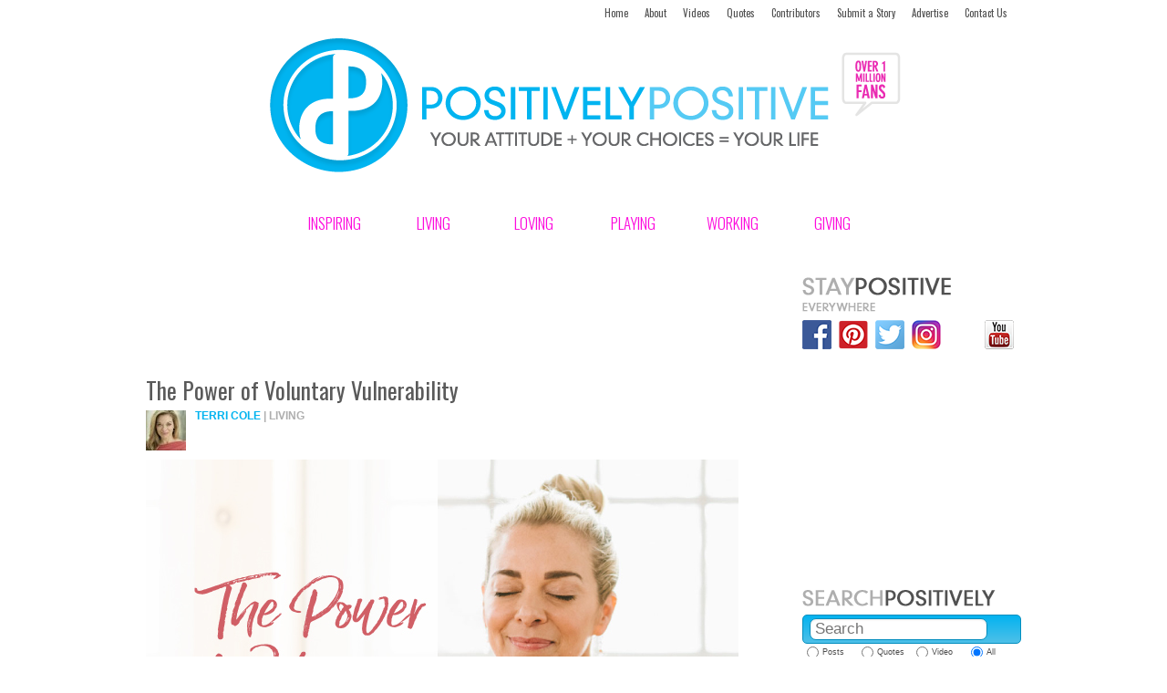

--- FILE ---
content_type: text/html; charset=UTF-8
request_url: https://www.positivelypositive.com/2019/06/28/the-power-of-voluntary-vulnerability/
body_size: 15525
content:
<!DOCTYPE html>

<!--[if lt IE 7]> <html class="no-js lt-ie9 lt-ie8 lt-ie7" lang="en"> <![endif]-->
<!--[if IE 7]>    <html class="no-js lt-ie9 lt-ie8" lang="en"> <![endif]-->
<!--[if IE 8]>    <html class="no-js lt-ie9" lang="en"> <![endif]-->
<!--[if gt IE 8]><!--> <html class="no-js" lang="en"> <!--<![endif]-->
<head>
	<meta charset="utf-8" />
	<meta name="viewport" content="width=device-width" />
	<link rel="icon" type="image/png" href="https://www.positivelypositive.com/wp-content/themes/posposResponsive/i/favicon.png"/>
	<title>The Power of Voluntary Vulnerability - Positively Positive Positively Positive</title>

	<link rel="stylesheet" href="https://www.positivelypositive.com/wp-content/themes/posposResponsive/css/app.css?1613419755" />

	<link rel="stylesheet" href="https://fonts.googleapis.com/css?family=Oswald:400,300,700" type="text/css">

	<link rel="stylesheet" href="/wp/wp-content/themes/posposResponsive/style.css" type="text/css">

	<!--[if lt IE 9]><script src="https://html5shiv.googlecode.com/svn/trunk/html5.js"></script><![endif]-->

	<link rel="pingback" href="https://www.positivelypositive.com/xmlrpc.php" />

	
	<meta name='robots' content='index, follow, max-image-preview:large, max-snippet:-1, max-video-preview:-1' />

	<!-- This site is optimized with the Yoast SEO plugin v17.1 - https://yoast.com/wordpress/plugins/seo/ -->
	<link rel="canonical" href="https://www.positivelypositive.com/2019/06/28/the-power-of-voluntary-vulnerability/" />
	<meta property="og:locale" content="en_US" />
	<meta property="og:type" content="article" />
	<meta property="og:title" content="The Power of Voluntary Vulnerability - Positively Positive" />
	<meta property="og:description" content="Voluntary vulnerability is you making a conscious, mindful choice to be vulnerable. How to decide with whom to be vulnerable and under what circumstances? I’ve got six ideas to help you develop and nurture voluntary vulnerability in your life and relationships." />
	<meta property="og:url" content="https://www.positivelypositive.com/2019/06/28/the-power-of-voluntary-vulnerability/" />
	<meta property="og:site_name" content="Positively Positive" />
	<meta property="article:publisher" content="http://facebook.com/positivelypositive" />
	<meta property="article:author" content="http://www.facebook.com/TerriColeLCSW" />
	<meta property="article:published_time" content="2019-06-28T10:05:11+00:00" />
	<meta property="article:modified_time" content="2019-06-26T19:57:26+00:00" />
	<meta property="og:image" content="https://www.positivelypositive.com/wp/wp-content/uploads/2019/06/25mar2019-Blog.jpg" />
	<meta property="og:image:width" content="650" />
	<meta property="og:image:height" content="513" />
	<meta name="twitter:card" content="summary_large_image" />
	<meta name="twitter:creator" content="@http://twitter.com/#!/terri_cole" />
	<meta name="twitter:site" content="@pospositive" />
	<meta name="twitter:label1" content="Written by" />
	<meta name="twitter:data1" content="Terri Cole" />
	<meta name="twitter:label2" content="Est. reading time" />
	<meta name="twitter:data2" content="7 minutes" />
	<script type="application/ld+json" class="yoast-schema-graph">{"@context":"https://schema.org","@graph":[{"@type":"WebSite","@id":"https://www.positivelypositive.com/#website","url":"https://www.positivelypositive.com/","name":"Positively Positive","description":"Your Attitude + Your Choices = Your Life","potentialAction":[{"@type":"SearchAction","target":{"@type":"EntryPoint","urlTemplate":"https://www.positivelypositive.com/?s={search_term_string}"},"query-input":"required name=search_term_string"}],"inLanguage":"en-US"},{"@type":"ImageObject","@id":"https://www.positivelypositive.com/2019/06/28/the-power-of-voluntary-vulnerability/#primaryimage","inLanguage":"en-US","url":"https://www.positivelypositive.com/wp-content/uploads/2019/06/25mar2019-Blog.jpg","contentUrl":"https://www.positivelypositive.com/wp-content/uploads/2019/06/25mar2019-Blog.jpg","width":650,"height":513},{"@type":"WebPage","@id":"https://www.positivelypositive.com/2019/06/28/the-power-of-voluntary-vulnerability/#webpage","url":"https://www.positivelypositive.com/2019/06/28/the-power-of-voluntary-vulnerability/","name":"The Power of Voluntary Vulnerability - Positively Positive","isPartOf":{"@id":"https://www.positivelypositive.com/#website"},"primaryImageOfPage":{"@id":"https://www.positivelypositive.com/2019/06/28/the-power-of-voluntary-vulnerability/#primaryimage"},"datePublished":"2019-06-28T10:05:11+00:00","dateModified":"2019-06-26T19:57:26+00:00","author":{"@id":"https://www.positivelypositive.com/#/schema/person/411eaaa2b5a4850e192950298e0ce13c"},"breadcrumb":{"@id":"https://www.positivelypositive.com/2019/06/28/the-power-of-voluntary-vulnerability/#breadcrumb"},"inLanguage":"en-US","potentialAction":[{"@type":"ReadAction","target":["https://www.positivelypositive.com/2019/06/28/the-power-of-voluntary-vulnerability/"]}]},{"@type":"BreadcrumbList","@id":"https://www.positivelypositive.com/2019/06/28/the-power-of-voluntary-vulnerability/#breadcrumb","itemListElement":[{"@type":"ListItem","position":1,"name":"Home","item":"https://www.positivelypositive.com/"},{"@type":"ListItem","position":2,"name":"The Power of Voluntary Vulnerability"}]},{"@type":"Person","@id":"https://www.positivelypositive.com/#/schema/person/411eaaa2b5a4850e192950298e0ce13c","name":"Terri Cole","image":{"@type":"ImageObject","@id":"https://www.positivelypositive.com/#personlogo","inLanguage":"en-US","url":"https://secure.gravatar.com/avatar/214938b951ad5874825e3e575509939b?s=96&d=mm&r=g","contentUrl":"https://secure.gravatar.com/avatar/214938b951ad5874825e3e575509939b?s=96&d=mm&r=g","caption":"Terri Cole"},"description":"As a licensed therapist, transformation coach, and mentor to well-known personalities in wellness, empowerment, and entertainment, Terri Cole is honored to help clients, and now readers like you, remain present and grounded, despite life's complexities. She is your catalyst for clarity of purpose, confident decision making, and balanced success by providing sustainable, action-oriented solutions you can implement TODAY that allow you to live a life that thrills you.","sameAs":["http://terricole.com/","http://www.facebook.com/TerriColeLCSW","https://twitter.com/http://twitter.com/#!/terri_cole"],"url":"https://www.positivelypositive.com/author/terricole/"}]}</script>
	<!-- / Yoast SEO plugin. -->


<link rel='dns-prefetch' href='//ajax.googleapis.com' />
<link rel='dns-prefetch' href='//platform.twitter.com' />
<link rel='dns-prefetch' href='//s.w.org' />
<link rel="alternate" type="application/rss+xml" title="Positively Positive &raquo; Feed" href="https://www.positivelypositive.com/feed/" />
<link rel="alternate" type="application/rss+xml" title="Positively Positive &raquo; Comments Feed" href="https://www.positivelypositive.com/comments/feed/" />
<link rel="alternate" type="application/rss+xml" title="Positively Positive &raquo; The Power of Voluntary Vulnerability Comments Feed" href="https://www.positivelypositive.com/2019/06/28/the-power-of-voluntary-vulnerability/feed/" />
<link rel='stylesheet' id='contact-form-7-css'  href='https://www.positivelypositive.com/wp-content/plugins/contact-form-7/includes/css/styles.css?ver=5.4.2' type='text/css' media='all' />
<link rel='stylesheet' id='wp-social-sharing-css'  href='https://www.positivelypositive.com/wp-content/plugins/wp-social-sharing/static/socialshare.css?ver=1.6' type='text/css' media='all' />
<link rel='stylesheet' id='sociable3-css'  href='https://www.positivelypositive.com/wp-content/plugins/sociable-30/sociable.css?ver=5.13' type='text/css' media='all' />
<link rel='stylesheet' id='sociable3-custom-css'  href='https://www.positivelypositive.com/wp-content/plugins/sociable-30/custom.css?ver=5.13' type='text/css' media='all' />
<script type='text/javascript' src='https://www.positivelypositive.com/wp-content/themes/posposResponsive/js/modernizr.foundation.js?ver=2.6.2' id='modernizer-js'></script>
<link rel="https://api.w.org/" href="https://www.positivelypositive.com/wp-json/" /><link rel="alternate" type="application/json" href="https://www.positivelypositive.com/wp-json/wp/v2/posts/104153" /><link rel='shortlink' href='https://www.positivelypositive.com/?p=104153' />
<link rel="alternate" type="application/json+oembed" href="https://www.positivelypositive.com/wp-json/oembed/1.0/embed?url=https%3A%2F%2Fwww.positivelypositive.com%2F2019%2F06%2F28%2Fthe-power-of-voluntary-vulnerability%2F" />
<link rel="alternate" type="text/xml+oembed" href="https://www.positivelypositive.com/wp-json/oembed/1.0/embed?url=https%3A%2F%2Fwww.positivelypositive.com%2F2019%2F06%2F28%2Fthe-power-of-voluntary-vulnerability%2F&#038;format=xml" />
<!-- start Simple Custom CSS and JS -->
<style type="text/css">
/* Add your CSS code here.
                     
For example:
.example {
    color: red;
}

For brushing up on your CSS knowledge, check out http://www.w3schools.com/css/css_syntax.asp

End of comment */ 
.postHeader .floatRight {
    width: auto;
}
@media only screen and (max-width: 766px){
  .only_mobile{
  	display: block;
  }
  .only_desktop{
  	display: none;
  }
}

@media only screen and (min-width: 766px){
  .only_mobile{
  	display: none;
  }
  .only_desktop{
  	display: block;
  }
}

</style>
<!-- end Simple Custom CSS and JS -->
<meta property="fb:app_id" content="163038644186440"/>
            <!--/ Facebook Thumb Fixer Open Graph /-->
            <meta property="og:type" content="article" />
            <meta property="og:url" content="https://www.positivelypositive.com/2019/06/28/the-power-of-voluntary-vulnerability/" />
            <meta property="og:title" content="The Power of Voluntary Vulnerability" />
            <meta property="og:description" content="Voluntary vulnerability is you making a conscious, mindful choice to be vulnerable. How to decide with whom to be vulnerable and under what circumstances? I’ve got six ideas to help you develop and nurture voluntary vulnerability in your life and relationships." />
            <meta property="og:site_name" content="Positively Positive" />
            <meta property="og:image" content="https://www.positivelypositive.com/wp-content/uploads/2019/06/25mar2019-Blog.jpg" />
            <meta property="og:image:alt" content="" />
            <meta property="og:image:width" content="650" />
            <meta property="og:image:height" content="513" />

            <meta itemscope itemtype="article" />
            <meta itemprop="description" content="Voluntary vulnerability is you making a conscious, mindful choice to be vulnerable. How to decide with whom to be vulnerable and under what circumstances? I’ve got six ideas to help you develop and nurture voluntary vulnerability in your life and relationships." />
            <meta itemprop="image" content="https://www.positivelypositive.com/wp-content/uploads/2019/06/25mar2019-Blog.jpg" />

            <meta name="twitter:card" content="summary_large_image" />
            <meta name="twitter:url" content="https://www.positivelypositive.com/2019/06/28/the-power-of-voluntary-vulnerability/" />
            <meta name="twitter:title" content="The Power of Voluntary Vulnerability" />
            <meta name="twitter:description" content="Voluntary vulnerability is you making a conscious, mindful choice to be vulnerable. How to decide with whom to be vulnerable and under what circumstances? I’ve got six ideas to help you develop and nurture voluntary vulnerability in your life and relationships." />
            <meta name="twitter:image" content="https://www.positivelypositive.com/wp-content/uploads/2019/06/25mar2019-Blog.jpg" />

            

<style type="text/css">
#wpadminbar .quicklinks #wp-admin-bar-tikemp_impresonate_user ul li .ab-item{height:auto}#wpadminbar .quicklinks #wp-admin-bar-tikemp_impresonate_user #tikemp_username{height:22px;font-size:13px !important;padding:2px;width:145px;border-radius:2px !important;float:left;box-sizing:border-box !important;line-height: 10px;}#tikemp_search{width:auto;box-sizing:border-box}#tikemp_search_submit{height:22px;padding:2px;line-height:1.1;font-size:13px !important;border:0 !important;float:right;background-color:#fff !important;border-radius:2px !important;width:74px;box-sizing:border-box;color:#000 !important;}#tikemp_usearch_result{width:100%;max-height: 320px;overflow-y: auto;margin-top:10px;float:left;}#tikemp_usearch_form{width: 226px}#tikemp_recent_users{width:100%;float:left;}form#tikemp_usearch_form input[type="text"]{background-color:#fff !important;}#tikemp_settings_wrap{width: 100%;float:left;border-top:1px solid #ccc;}#wpadminbar .quicklinks .menupop ul li a, #wpadminbar .quicklinks .menupop.hover ul li a {color: #b4b9be;}
</style>
	<script>
		var tikemp_ajax_url = "https://www.positivelypositive.com/wp-admin/admin-ajax.php";
	</script>
				<meta property="fb:pages" content="116502858391466" />
							<meta property="ia:markup_url" content="https://www.positivelypositive.com/2019/06/28/the-power-of-voluntary-vulnerability/?ia_markup=1" />
				<meta property="fb:pages" content="116502858391466" />

<script>(function(i,s,o,g,r,a,m){i['GoogleAnalyticsObject']=r;i[r]=i[r]||function(){
  (i[r].q=i[r].q||[]).push(arguments)},i[r].l=1*new Date();a=s.createElement(o),
  m=s.getElementsByTagName(o)[0];a.async=1;a.src=g;m.parentNode.insertBefore(a,m)
  })(window,document,'script','https://www.google-analytics.com/analytics.js','ga');

  ga('create', 'UA-98478699-1', 'auto');
  ga('send', 'pageview');

</script>

<!-- Facebook Pixel Code -->
<script>
!function(f,b,e,v,n,t,s){if(f.fbq)return;n=f.fbq=function(){n.callMethod?
n.callMethod.apply(n,arguments):n.queue.push(arguments)};if(!f._fbq)f._fbq=n;
n.push=n;n.loaded=!0;n.version='2.0';n.queue=[];t=b.createElement(e);t.async=!0;
t.src=v;s=b.getElementsByTagName(e)[0];s.parentNode.insertBefore(t,s)}(window,
document,'script','https://connect.facebook.net/en_US/fbevents.js');
fbq('init', '681631795340121', {
em: 'insert_email_variable'
});
fbq('track', 'PageView');
</script>
<noscript><img height="1" width="1" style="display:none"
src="https://www.facebook.com/tr?id=681631795340121&ev=PageView&noscript=1"
/></noscript>
<!-- DO NOT MODIFY -->
<!-- End Facebook Pixel Code -->
<script async src="https://pagead2.googlesyndication.com/pagead/js/adsbygoogle.js"></script>
<script>
  (adsbygoogle = window.adsbygoogle || []).push({
    google_ad_client: "ca-pub-7411956812302640",
    enable_page_level_ads: true
  });
</script><script type="text/javascript">/* <![CDATA[ */
			/* ]]> */</script>
	<style type="text/css">
			</style>
	<meta name="twitter:card" content="summary">
<meta name="twitter:url" content="https://www.positivelypositive.com/2019/06/28/the-power-of-voluntary-vulnerability/">
<meta name="twitter:title" content="The Power of Voluntary Vulnerability">
<meta name="twitter:description" content="Voluntary vulnerability is you making a conscious, mindful choice to be vulnerable. How to decide with whom to be vulnerable and under what circumstances? I’ve got six ideas to help you develop and nurture voluntary vulnerability in your life and relationships.">
<meta name="twitter:image" content="https://www.positivelypositive.com/wp-content/uploads/2019/06/25mar2019-Blog.jpg">
<meta name="twitter:image:width" content="650">
<meta name="twitter:image:height" content="513">
<meta name="twitter:partner" content="tfwp" />
<!-- WordPress Facebook Open Graph protocol plugin (WPFBOGP v2.0.2) http://rynoweb.com/wordpress-plugins/ -->
<meta property="fb:app_id" content="372608942790341">
<meta property="og:url" content="https://www.positivelypositive.com/2019/06/28/the-power-of-voluntary-vulnerability/">
<meta property="og:title" content="The Power of Voluntary Vulnerability">
<meta property="og:site_name" content="Positively Positive">
<meta property="og:description" content="Voluntary vulnerability is you making a conscious, mindful choice to be vulnerable. How to decide with whom to be vulnerable and under what circumstances? I’ve got six ideas to help you develop and nurture voluntary vulnerability in your life and relationships.">
<meta property="og:type" content="article">
<meta property="og:image" content="https://www.positivelypositive.com/wp-content/uploads/2019/06/25mar2019-Blog-200x200.jpg">
<meta property="og:image" content="https://www.positivelypositive.com/wp/wp-content/themes/pospos/i/pp-fb-logo.png">

<meta name="twitter:card" content="summary" /><meta name="twitter:title" content="The Power of Voluntary Vulnerability" /><meta name="twitter:description" content="Voluntary vulnerability is you making a conscious, mindful choice to be vulnerable. How to decide with whom to be vulnerable and under what circumstances? I’ve got six ideas to help you develop and nurture voluntary vulnerability in your life and relationships." /><meta name="twitter:image" content="https://www.positivelypositive.com/wp-content/uploads/2019/06/25mar2019-Blog.jpg" /><meta name="twitter:creator" content="@http://twitter.com/#!/terri_cole" />
        <script>
            (function (d, s, id) {
                var js, fjs = d.getElementsByTagName(s)[0];
                if (d.getElementById(id)) return;
                js = d.createElement(s);
                js.id = id;
                js.src = "//connect.facebook.net/en_US/sdk.js#xfbml=1&version=v2.4&appID=163038644186440";
                fjs.parentNode.insertBefore(js, fjs);
            }(document, 'script', 'facebook-jssdk'));
        </script>

            <script>
        jQuery(window).load(function () {
            FB.Event.subscribe('comment.create', comment_add);
            FB.Event.subscribe('comment.remove', comment_remove);

            jQuery("[id=comments]").each(function () {
                jQuery("[id=comments]:gt(0)").hide();
            });
        });

/*        jQuery(document).ready(function ($) {

            $("[id=comments]").each(function () {
                $("[id=comments]:gt(0)").hide();
            });
        })*/

    </script>

    
<!-- START - Open Graph and Twitter Card Tags 3.1.1 -->
 <!-- Facebook Open Graph -->
  <meta property="og:locale" content="en_US"/>
  <meta property="og:site_name" content="Positively Positive"/>
  <meta property="og:title" content="The Power of Voluntary Vulnerability"/>
  <meta property="og:url" content="https://www.positivelypositive.com/2019/06/28/the-power-of-voluntary-vulnerability/"/>
  <meta property="og:type" content="article"/>
  <meta property="og:description" content="Voluntary vulnerability is you making a conscious, mindful choice to be vulnerable. How to decide with whom to be vulnerable and under what circumstances? I’ve got six ideas to help you develop and nurture voluntary vulnerability in your life and relationships."/>
  <meta property="og:image" content="https://www.positivelypositive.com/wp-content/uploads/2019/06/25mar2019-Blog.jpg"/>
  <meta property="og:image:url" content="https://www.positivelypositive.com/wp-content/uploads/2019/06/25mar2019-Blog.jpg"/>
  <meta property="og:image:secure_url" content="https://www.positivelypositive.com/wp-content/uploads/2019/06/25mar2019-Blog.jpg"/>
  <meta property="article:published_time" content="2019-06-28T03:05:11-07:00"/>
  <meta property="article:modified_time" content="2019-06-26T12:57:26-07:00" />
  <meta property="og:updated_time" content="2019-06-26T12:57:26-07:00" />
  <meta property="article:section" content="Living"/>
  <meta property="article:author" content="http://www.facebook.com/TerriColeLCSW"/>
 <!-- Google+ / Schema.org -->
  <meta itemprop="name" content="The Power of Voluntary Vulnerability"/>
  <meta itemprop="headline" content="The Power of Voluntary Vulnerability"/>
  <meta itemprop="description" content="Voluntary vulnerability is you making a conscious, mindful choice to be vulnerable. How to decide with whom to be vulnerable and under what circumstances? I’ve got six ideas to help you develop and nurture voluntary vulnerability in your life and relationships."/>
  <meta itemprop="image" content="https://www.positivelypositive.com/wp-content/uploads/2019/06/25mar2019-Blog.jpg"/>
  <meta itemprop="datePublished" content="2019-06-28"/>
  <meta itemprop="dateModified" content="2019-06-26T12:57:26-07:00" />
  <meta itemprop="author" content="Terri Cole"/>
  <!--<meta itemprop="publisher" content="Positively Positive"/>--> <!-- To solve: The attribute publisher.itemtype has an invalid value -->
 <!-- Twitter Cards -->
  <meta name="twitter:title" content="The Power of Voluntary Vulnerability"/>
  <meta name="twitter:url" content="https://www.positivelypositive.com/2019/06/28/the-power-of-voluntary-vulnerability/"/>
  <meta name="twitter:description" content="Voluntary vulnerability is you making a conscious, mindful choice to be vulnerable. How to decide with whom to be vulnerable and under what circumstances? I’ve got six ideas to help you develop and nurture voluntary vulnerability in your life and relationships."/>
  <meta name="twitter:image" content="https://www.positivelypositive.com/wp-content/uploads/2019/06/25mar2019-Blog.jpg"/>
  <meta name="twitter:card" content="summary_large_image"/>
  <meta name="twitter:creator" content="@http://twitter.com/#!/terri_cole"/>
  <meta name="twitter:site" content="@pospositive"/>
 <!-- SEO -->
 <!-- Misc. tags -->
 <!-- is_singular -->
<!-- END - Open Graph and Twitter Card Tags 3.1.1 -->
	


<meta name="google-site-verification" content="KC2Z98z-P_XA8tM1dlNKsmkyKU_ScErNMPuq9uE-Ueo" />
<!-- <meta name="google-site-verification" content="Xv9KreCgBUZAsS3W-qQEtEQDgOVH9bksGKmNa2QG7vs" /> -->
	<meta property="fb:pages" content="116502858391466" />
	
<meta name="twitter:card" content="summary">
<meta name="twitter:site" content="@PosPositive">
<meta name="twitter:creator" content="@PosPositive">
<meta name="twitter:title" content="The Power of Voluntary Vulnerability - Positively Positive">
<meta name="twitter:image" content="">
<meta name="twitter:image" content="">
	
	<script>(function(i,s,o,g,r,a,m){i['GoogleAnalyticsObject']=r;i[r]=i[r]||function(){
	  (i[r].q=i[r].q||[]).push(arguments)},i[r].l=1*new Date();a=s.createElement(o),
	  m=s.getElementsByTagName(o)[0];a.async=1;a.src=g;m.parentNode.insertBefore(a,m)
	  })(window,document,'script','https://www.google-analytics.com/analytics.js','ga');

	  ga('create', 'UA-98478699-1', 'auto');
	  ga('send', 'pageview');

	</script>

		<link href="https://plus.google.com/104532012082877445739/" rel="publisher" />

</head>
<body class="post-template-default single single-post postid-104153 single-format-standard post-the-power-of-voluntary-vulnerability">
<div id="fb-root"></div>
<script>(function(d, s, id) {
  var js, fjs = d.getElementsByTagName(s)[0];
  if (d.getElementById(id)) return;
  js = d.createElement(s); js.id = id;
  js.src = "//connect.facebook.net/en_US/sdk.js#xfbml=1&version=v2.9&appId=434921366891806";
  fjs.parentNode.insertBefore(js, fjs);
}(document, 'script', 'facebook-jssdk'));</script>
	
	<div id="mobileNav" class="row show-for-small">
		<nav class="top-bar twelve columns">
			<ul>
				<!-- Title Area -->
				<li class="name"><h1><a href="https://www.positivelypositive.com" title="Positively Positive"><img src="https://www.positivelypositive.com/wp-content/themes/posposResponsive/i/logo-nav-bar.png" /></a></h1></li>
				<li class="toggle-topbar"><a href="#"></a></li>
			</ul>
			<section>
				<!-- Left Nav Section -->
				<ul id="menu-navigation" class=""><li id="menu-item-857" class="menu-item menu-item-type-taxonomy menu-item-object-category menu-item-857"><a title="overcoming adversity / motivational" href="https://www.positivelypositive.com/category/inspiring/">INSPIRING</a></li>
<li id="menu-item-162" class="menu-item menu-item-type-taxonomy menu-item-object-category current-post-ancestor current-menu-parent current-post-parent menu-item-162"><a title="health / food / fitness / body / mind / soul" href="https://www.positivelypositive.com/category/living/">LIVING</a></li>
<li id="menu-item-853" class="menu-item menu-item-type-taxonomy menu-item-object-category menu-item-853"><a title="parenting / relationships / family" href="https://www.positivelypositive.com/category/loving/">LOVING</a></li>
<li id="menu-item-161" class="menu-item menu-item-type-taxonomy menu-item-object-category menu-item-161"><a title="humor / entertainment / travel / culture / art" href="https://www.positivelypositive.com/category/playing/">PLAYING</a></li>
<li id="menu-item-167" class="menu-item menu-item-type-taxonomy menu-item-object-category menu-item-167"><a title="abundance / money / entrepreneurship / success" href="https://www.positivelypositive.com/category/working/">WORKING</a></li>
<li id="menu-item-164" class="menu-item menu-item-type-taxonomy menu-item-object-category menu-item-164"><a title="charity / service / altruism" href="https://www.positivelypositive.com/category/giving/">GIVING</a></li>
</ul>				<!-- Right Nav Section -->
				<ul class="right">
					<li class="divider show-for-medium-and-up"></li>
					<li class="has-dropdown">
						<a href="#">More</a>
						<!-- Right Nav Section -->
						<ul id="" class="dropdown"><li id="menu-item-21116" class="menu-item menu-item-type-custom menu-item-object-custom menu-item-home menu-item-21116"><a href="https://www.positivelypositive.com/">Home</a></li>
<li id="menu-item-21117" class="menu-item menu-item-type-post_type menu-item-object-page menu-item-21117"><a href="https://www.positivelypositive.com/about/">About</a></li>
<li id="menu-item-21118" class="menu-item menu-item-type-custom menu-item-object-custom menu-item-21118"><a href="https://www.positivelypositive.com/videos/">Videos</a></li>
<li id="menu-item-21119" class="menu-item menu-item-type-post_type menu-item-object-page menu-item-21119"><a href="https://www.positivelypositive.com/quotes-topic-listing/">Quotes</a></li>
<li id="menu-item-21120" class="menu-item menu-item-type-post_type menu-item-object-page menu-item-21120"><a href="https://www.positivelypositive.com/contributors/">Contributors</a></li>
<li id="menu-item-21121" class="menu-item menu-item-type-custom menu-item-object-custom menu-item-21121"><a href="https://www.positivelypositive.com/submit-a-story/">Submit a Story</a></li>
<li id="menu-item-21122" class="menu-item menu-item-type-post_type menu-item-object-page menu-item-21122"><a href="https://www.positivelypositive.com/advertising/">Advertising</a></li>
<li id="menu-item-21123" class="menu-item menu-item-type-post_type menu-item-object-page menu-item-21123"><a href="https://www.positivelypositive.com/contact/">Contact</a></li>
</ul>					</li>
				</ul>
			</section>
		</nav>
	</div>
	<div class="row">
		<div class="twelve columns hide-for-small" id="topNav">
			<p>
				<a href="https://www.positivelypositive.com/">Home</a>
				<a href="https://www.positivelypositive.com/about/">About</a>
				<a href="https://www.positivelypositive.com/videos/">Videos</a>
				<a href="https://www.positivelypositive.com/quotes/">Quotes</a>
				<a href="https://www.positivelypositive.com/contributors/">Contributors</a>
				<a href="https://www.positivelypositive.com/submit-a-story/">Submit a Story</a>
				<a href="https://www.positivelypositive.com/advertising/">Advertise</a>
				<a href="https://www.positivelypositive.com/contact/">Contact Us</a>
			</p>
		</div>
	</div>
	<div class="row">
		<div class="twelve columns nopad" id="header">
			<a href="https://www.positivelypositive.com"><img src="https://www.positivelypositive.com/wp-content/themes/posposResponsive/i/h1-logo.png" title="Positively Positive" /></a>
		</div><!-- end header -->
	</div>
	<div class="row hide-for-small" id="menu-outer">
		<div class="eight columns centered nopad">
			<ul id="menu-navigation-1" class="block-grid six-up mobile-three-up"><li class="menu-item menu-item-type-taxonomy menu-item-object-category menu-item-857"><a title="overcoming adversity / motivational" href="https://www.positivelypositive.com/category/inspiring/">INSPIRING</a></li>
<li class="menu-item menu-item-type-taxonomy menu-item-object-category current-post-ancestor current-menu-parent current-post-parent menu-item-162"><a title="health / food / fitness / body / mind / soul" href="https://www.positivelypositive.com/category/living/">LIVING</a></li>
<li class="menu-item menu-item-type-taxonomy menu-item-object-category menu-item-853"><a title="parenting / relationships / family" href="https://www.positivelypositive.com/category/loving/">LOVING</a></li>
<li class="menu-item menu-item-type-taxonomy menu-item-object-category menu-item-161"><a title="humor / entertainment / travel / culture / art" href="https://www.positivelypositive.com/category/playing/">PLAYING</a></li>
<li class="menu-item menu-item-type-taxonomy menu-item-object-category menu-item-167"><a title="abundance / money / entrepreneurship / success" href="https://www.positivelypositive.com/category/working/">WORKING</a></li>
<li class="menu-item menu-item-type-taxonomy menu-item-object-category menu-item-164"><a title="charity / service / altruism" href="https://www.positivelypositive.com/category/giving/">GIVING</a></li>
</ul>		</div>
			</div>
	<div class="row collapse">
		<div class="nine columns" id="content">
			<div class="only_desktop">

							<div class="textwidget"><script async src="https://pagead2.googlesyndication.com/pagead/js/adsbygoogle.js"></script>
<!-- Desktop - ATF - Leaderboard - 728x90 -->
<ins class="adsbygoogle"
     style="display:inline-block;width:704px;height:90px"
     data-ad-client="ca-pub-7411956812302640"
     data-ad-slot="8686207923"></ins>
<script>
(adsbygoogle = window.adsbygoogle || []).push({});
</script></div>
				
</div>

<div class="only_mobile center">

	<ins class="adsbygoogle"
	     style="display:inline-block;width:300px;height:250px"
	     data-ad-client="ca-pub-7411956812302640"
	     data-ad-slot="2881849923"></ins>
	<script>
	(adsbygoogle = window.adsbygoogle || []).push({});
	</script>
	
</div>
<ul class="block-grid five-up mobile-five-up show-for-small clearfix mobilesociallinks">
	<li>
		<a target="_blank" href="https://www.facebook.com/positivelypositive/" class="icon icon-facebook"><img src="https://www.positivelypositive.com/wp-content/themes/posposResponsive/images/fb.png" title="Facebook Icon" /></a>
	</li>
	<li>
		<a target="_blank" href="https://pinterest.com/pospositive/" class="icon icon-pinterest"><img src="https://www.positivelypositive.com/wp-content/themes/posposResponsive/images/pin.png" title="Pinterest Icon" /></a>
	</li>
	<li>
		<a target="_blank" href="https://twitter.com/pospositive" class="icon icon-twitter"><img src="https://www.positivelypositive.com/wp-content/themes/posposResponsive/images/tt.png" title="Twitter Icon" /></a>
	</li>
	<li>
		<a target="_blank" href="https://instagram.com/pospositive/"><img src="https://www.positivelypositive.com/wp-content/themes/posposResponsive/images/insta.png" title="Instagram Icon" /></a>
	</li>
	<li>
		<a target="_blank" href="https://www.youtube.com/positivelypositive1" class="icon icon-youTube"><img src="https://www.positivelypositive.com/wp-content/themes/posposResponsive/images/yt.png" title="YouTube Icon" /></a>
	</li>
</ul>
						<div class="post single post-104153 type-post status-publish format-standard has-post-thumbnail hentry category-living tag-blocks-to-intimacy tag-boundaries tag-emotional-trust tag-healthy-boundaries tag-healthy-vulnerability tag-lasting-intimacy tag-loved-for-who-you-are tag-mindfulness tag-oversharing tag-perfectionists tag-real-bonds tag-real-truth tag-self-love tag-self-acceptance tag-self-compassion tag-self-kindness tag-terri-cole tag-truly-seen tag-voluntary-vulnerability tag-vulnerability" id="post-104153">
				<div class="postHeader clearfix">
					<h2>The Power of Voluntary Vulnerability</h2>
					<p>
						<a href="https://www.positivelypositive.com/author/terricole/"><img alt='' src='https://secure.gravatar.com/avatar/214938b951ad5874825e3e575509939b?s=44&#038;d=mm&#038;r=g' srcset='https://secure.gravatar.com/avatar/214938b951ad5874825e3e575509939b?s=88&#038;d=mm&#038;r=g 2x' class='avatar avatar-44 photo' height='44' width='44' loading='lazy'/></a>
						<a href="https://www.positivelypositive.com/author/terricole/"><span class="blue">Terri Cole</span></a> | <a href="https://www.positivelypositive.com/category/living/" >Living</a>					</p>
				</div>
				<div class="postMedia widescreen"><img width="650" height="513" src="https://www.positivelypositive.com/wp-content/uploads/2019/06/25mar2019-Blog.jpg" class="attachment-single-thumb size-single-thumb wp-post-image" alt="" loading="lazy" srcset="https://www.positivelypositive.com/wp-content/uploads/2019/06/25mar2019-Blog.jpg 650w, https://www.positivelypositive.com/wp-content/uploads/2019/06/25mar2019-Blog-300x237.jpg 300w, https://www.positivelypositive.com/wp-content/uploads/2019/06/25mar2019-Blog-100x79.jpg 100w" sizes="(max-width: 650px) 100vw, 650px" /></div><div class="share_button" style="width:100%">		<div class="social-sharing ">
				        <a onclick="return ss_plugin_loadpopup_js(this);" rel="external nofollow" class="button-facebook" href="http://www.facebook.com/sharer/sharer.php?u=https%3A%2F%2Fwww.positivelypositive.com%2F2019%2F06%2F28%2Fthe-power-of-voluntary-vulnerability%2F" target="_blank" >Share on Facebook</a>	        	    </div>
	    </div>
				<div class="postContent">
										<div class="row contentSmBox mobile-three hide-for-small clearfix">
						<!-- <div class="twelve columns box top">
							<script src="http://cdn.printfriendly.com/printfriendly.js" type="text/javascript"></script>
							<div style="position:relative;height:0;">
								<a href="http://www.printfriendly.com" class="printfriendly" onclick="window.print(); return false;" title="Printer Friendly and PDF" style="background:#FFF;border:1px solid #D3D3D3;padding:2px 3px;font:normal normal normal 10px/1em 'Verdana',Helvetica,Sans-serif;position:absolute;right:5px;top:4px;-webkit-border-radius:3px;-moz-border-radius:3px;border-radius:3px;text-decoration:none;">
									<img src="https://www.positivelypositive.com/wp-content/themes/posposResponsive/images/printersmall.png" alt="Print Friendly and PDF" style="border:0;margin-top:1px;float:left" />
									<span style="margin-left:3px;line-height:1.5em;">Print</span>
								</a>
							</div>
														<div class="sendBox">
								<div class="fb-send" data-href="https%3A%2F%2Fwww.positivelypositive.com%2F2019%2F06%2F28%2Fthe-power-of-voluntary-vulnerability%2F" data-font="arial" />
							</div>
													</div>
						<div id="fb-root"></div>
						<script>(function(d, s, id) {var js, fjs = d.getElementsByTagName(s)[0];if (d.getElementById(id)) return;js = d.createElement(s); js.id = id;js.src = "//connect.facebook.net/en_US/all.js#xfbml=1&appId=372608942790341";fjs.parentNode.insertBefore(js, fjs);}(document, 'script', 'facebook-jssdk'));</script>						<div class="row" style="width: 250px;">
							<ul class="SMBoxLinks twelve columns">
								<li><iframe id="fb-if-104153" src="//www.facebook.com/plugins/like.php?href=https%3A%2F%2Fwww.positivelypositive.com%2F2019%2F06%2F28%2Fthe-power-of-voluntary-vulnerability%2F&amp;send=false&amp;layout=box_count&amp;width=52&amp;show_faces=false&amp;action=like&amp;colorscheme=light&amp;font=arial&amp;height=90&amp;appId=372608942790341" scrolling="no" frameborder="0" style="border:none;overflow:hidden;width:52px;height:64px;margin-left:0;" allowTransparency="true"></iframe></li>								<li><a href="http://twitter.com/share" class="twitter-share-button" data-url="https://www.positivelypositive.com/2019/06/28/the-power-of-voluntary-vulnerability/" data-count="vertical" data-via="pospositive">Tweet</a><script type="text/javascript" src="http://platform.twitter.com/widgets.js"></script></li>
								<li><g:plusone size="tall"></g:plusone></li>
							</ul>
						</div>
					</div> -->
						<div class="clearMe"></div>
<!-- 						<img class="sidebarTitle" src="https://www.positivelypositive.com/wp-content/themes/posposResponsive/i/h4-goodNews.png" title="Good News to your Inbox" />
						<div class="box bottom">
							<form id="search" name="searchform" method="get" action="https://www.positivelypositive.com">
								<div class="row collapse sidebarFormBox">
									<div class="ten columns mobile-three"><input id="s" type="text" name="s" placeholder="Search" class="fancyInput" /></div>
									<div class="two columns mobile-one"><button id="searchsubmit" type="submit" value="search">GO</button></div>
								</div>
							</form>
							<div class='sociable'><div><span class='sociable-tagline'></span></div><ul><li><a rel="nofollow" target="_blank"  href="mailto:?subject=The%20Power%20of%20Voluntary%20Vulnerability&amp;body=https%3A%2F%2Fwww.positivelypositive.com%2F2019%2F06%2F28%2Fthe-power-of-voluntary-vulnerability%2F" ><img src="https://www.positivelypositive.com/wp-content/plugins/sociable-30/images/default/16/email_link.png" class="sociable-img" title="email" alt="email" /></a></li><li><a rel="nofollow" target="_blank"  href="http://www.tumblr.com/share?v=3&amp;u=https%3A%2F%2Fwww.positivelypositive.com%2F2019%2F06%2F28%2Fthe-power-of-voluntary-vulnerability%2F&amp;t=The%20Power%20of%20Voluntary%20Vulnerability&amp;s=Voluntary%C2%A0vulnerability%20is%20you%20making%20a%C2%A0conscious%2C%20mindful%C2%A0choice%20to%20be%20vulnerable.%20How%20to%20decide%20with%20whom%20to%20be%20vulnerable%20and%20under%20what%20circumstances%3F%20I%E2%80%99ve%20got%20six%20ideas%20to%20help%20you%20develop%20and%20nurture%20voluntary%20vulnerability%20in%20your%20life%20and%20relationships." ><img src="https://www.positivelypositive.com/wp-content/plugins/sociable-30/images/default/16/tumblr.png" class="sociable-img" title="Tumblr" alt="Tumblr" /></a></li><li><a rel="nofollow" target="_blank"  href="http://reddit.com/submit?url=https%3A%2F%2Fwww.positivelypositive.com%2F2019%2F06%2F28%2Fthe-power-of-voluntary-vulnerability%2F&amp;title=The%20Power%20of%20Voluntary%20Vulnerability" ><img src="https://www.positivelypositive.com/wp-content/plugins/sociable-30/images/default/16/reddit.png" class="sociable-img" title="Reddit" alt="Reddit" /></a></li><li><a rel="nofollow" target="_blank"  href="http://www.stumbleupon.com/submit?url=https%3A%2F%2Fwww.positivelypositive.com%2F2019%2F06%2F28%2Fthe-power-of-voluntary-vulnerability%2F&amp;title=The%20Power%20of%20Voluntary%20Vulnerability" ><img src="https://www.positivelypositive.com/wp-content/plugins/sociable-30/images/default/16/stumbleupon.png" class="sociable-img" title="StumbleUpon" alt="StumbleUpon" /></a></li><li><a rel="nofollow" target="_blank"  href="http://digg.com/submit?phase=2&amp;url=https%3A%2F%2Fwww.positivelypositive.com%2F2019%2F06%2F28%2Fthe-power-of-voluntary-vulnerability%2F&amp;title=The%20Power%20of%20Voluntary%20Vulnerability&amp;bodytext=Voluntary%C2%A0vulnerability%20is%20you%20making%20a%C2%A0conscious%2C%20mindful%C2%A0choice%20to%20be%20vulnerable.%20How%20to%20decide%20with%20whom%20to%20be%20vulnerable%20and%20under%20what%20circumstances%3F%20I%E2%80%99ve%20got%20six%20ideas%20to%20help%20you%20develop%20and%20nurture%20voluntary%20vulnerability%20in%20your%20life%20and%20relationships." ><img src="https://www.positivelypositive.com/wp-content/plugins/sociable-30/images/default/16/digg.png" class="sociable-img" title="Digg" alt="Digg" /></a></li><li><a rel="nofollow" target="_blank"  href="http://www.linkedin.com/shareArticle?mini=true&amp;url=https%3A%2F%2Fwww.positivelypositive.com%2F2019%2F06%2F28%2Fthe-power-of-voluntary-vulnerability%2F&amp;title=The%20Power%20of%20Voluntary%20Vulnerability&amp;source=Positively+Positive+Your+Attitude+%2B+Your+Choices+%3D+Your+Life&amp;summary=Voluntary%C2%A0vulnerability%20is%20you%20making%20a%C2%A0conscious%2C%20mindful%C2%A0choice%20to%20be%20vulnerable.%20How%20to%20decide%20with%20whom%20to%20be%20vulnerable%20and%20under%20what%20circumstances%3F%20I%E2%80%99ve%20got%20six%20ideas%20to%20help%20you%20develop%20and%20nurture%20voluntary%20vulnerability%20in%20your%20life%20and%20relationships." ><img src="https://www.positivelypositive.com/wp-content/plugins/sociable-30/images/default/16/linkedin.png" class="sociable-img" title="LinkedIn" alt="LinkedIn" /></a></li></ul></div>						</div> -->
						<!-- Place this tag after the last plusone tag -->
<!-- 						<script type="text/javascript">(function() {var po = document.createElement('script'); po.type = 'text/javascript'; po.async = true;po.src = 'https://apis.google.com/js/plusone.js';var s = document.getElementsByTagName('script')[0]; s.parentNode.insertBefore(po, s);})();</script> -->
					</div><!-- END contentSmBox -->
<!-- 					<div class="show-for-small clearfix">
						<ul class="SMBoxLinks twelve columns">
							<li><iframe id="fb-if-104153" src="//www.facebook.com/plugins/like.php?href=https%3A%2F%2Fwww.positivelypositive.com%2F2019%2F06%2F28%2Fthe-power-of-voluntary-vulnerability%2F&amp;send=false&amp;layout=box_count&amp;width=52&amp;show_faces=false&amp;action=like&amp;colorscheme=light&amp;font=arial&amp;height=90&amp;appId=372608942790341" scrolling="no" frameborder="0" style="border:none;overflow:hidden;width:52px;height:64px;margin-left:0;" allowTransparency="true"></iframe></li>							<li><a href="http://twitter.com/share" class="twitter-share-button" data-url="https://www.positivelypositive.com/2019/06/28/the-power-of-voluntary-vulnerability/" data-count="vertical" data-via="pospositive">Tweet</a><script type="text/javascript" src="http://platform.twitter.com/widgets.js"></script></li>
						</ul>
					</div>
 --><p><b>How can you be vulnerable and still protect your most tender heart? Do you ever feel like you share too much, too soon and then end up with regrets?</b></p>
<p>The power of vulnerability is something that’s been talked about a lot lately, and one of you lovelies wrote to me that you’re hearing all about how important it is to be vulnerable, but that sometimes it feels like you share too much, too soon.</p>
<p><b>Today I am getting specific about vulnerability and what I call “voluntary vulnerability.” </b>This is making a clear distinction between oversharing which is spilling all aspects of your life story and being discriminately vulnerable. I also am giving you some tools, guidelines, and practices to help you know the difference so that you can cultivate the kind of healthy vulnerability that deepens intimacy and allows you to be truly seen and loved for exactly who you are.</p>
<p>Vulnerability itself is being willing to share yourself (even though you know you’re not perfect).</p>
<p>It’s being willing to be seen as you are.</p>
<p>It’s sharing the real truth of who you are with people.</p>
<p><b><i>Voluntary</i></b><b> vulnerability is you making a </b><b><i>conscious, mindful </i></b><b>choice to be vulnerable.</b></p>
<h3>How to decide with whom to be vulnerable and under what circumstances?I’ve got six ideas to help you develop and nurture voluntary vulnerability in your life and relationships.</h3>
<div style="text-align: center;"><iframe loading="lazy" src="https://www.youtube.com/embed/Er_Y8PUcGYQ?rel=0&amp;controls=0&amp;showinfo=0" width="560" height="315" frameborder="0" allowfullscreen="allowfullscreen"></iframe></div>
<p>&nbsp;</p>
<p>Why is this so challenging? Truly being vulnerable can be difficult for anyone, but especially for perfectionists. When you feel like everything has to be a certain way or to look a certain way, revealing your human messy-ness is that much harder.</p>
<h3>True vulnerability requires a certain amount of self-acceptance and strength. Voluntary vulnerability requires those things plus mindful discernment.</h3>
<p>If you feel like you share too much, too soon, this could be an indication of having <strong><a href="https://www.positivelypositive.com/2018/09/14/boundary-master-or-disaster-take-the-quiz/" target="_blank" rel="noopener noreferrer">disordered boundaries</a></strong>. I get a lot of questions from women who are dating who ask, “How long do I wait before I tell the person I’m seeing everything I’ve been through and everything I’ve experienced?”</p>
<p>I say, “Maybe never.” Think about that. You always have a choice about what you decide to share with someone, and if there’s a sense that you have to confess, that’s not vulnerability, that’s having unhealthy boundaries. If you want to share something in time, that’s a different story. But if you meet someone and you spill your guts about your whole life story right away… how do you feel the next day? I call it a “vulnerability hangover”– that feeling when you’re thinking, “Oh my God, what did I do? Why did I do that?”.</p>
<p><b>A perfect stranger doesn’t deserve to have access to your most tender heart. Trust is not just a given.</b> Emotional trust is something that is earned over time when someone continues to show up and proves themselves (in both words <i>and </i>actions) trustworthy.</p>
<p>I want you to imagine this space of voluntary vulnerability like the VIP section of your life. Everyone doesn’t get the VIP All Access pass, right? You get to decide who belongs in there. They don’t just get to show up. You don’t owe anyone anything.</p>
<p>On the other end, if you never share yourself at all, you’re isolating yourself and that’s another form of disordered boundaries. Either extreme (sharing way too much or sharing nothing), can be a substantial block to intimacy. <strong>If you resonate with either end of this spectrum, below are some tips you can take to make vulnerability a choice.</strong> <a href="http://terricole.com/master-voluntary-vulnerability" target="_blank" rel="noopener noreferrer">(Download the cheat sheet here.)</a></p>
<h3>Be Discerning.</h3>
<p>You get to decide when, how and with whom you open up your most tender heart. The people you decide to share with should be those with whom you’ve built mutual, loving trust. Gather evidence that they are trustworthy, and that they won’t belittle or judge you. Are they empathetic listeners? Do you feel better after having a conversation with them? Is there a mutuality in what you share with one another? Learn to discern.</p>
<h3>Nix the Manipulation.</h3>
<p>Raise your self-awareness around why you want to open up to someone. Make sure that you’re not sharing to seek attention or because you crave instant intimacy. So, for example, if you just met someone and you dump a shocking story of something that happened in your childhood or a past relationship on them, that is in a way manipulative. They are not the person you should be sharing that with. It’s not appropriate for the amount of time you’ve known them. This isn’t the way true, lasting intimacy is developed. It must be built over time, just like trust, if it’s going to have a solid foundation.</p>
<h3>Recognize the Difference Between Authenticity and Vulnerability.</h3>
<p>Being real isn’t the same thing as spilling your guts too early! You can be true to yourself and be authentic without oversharing. I’ve found that some people conflate authenticity with vulnerability, so let’s get really clear on this.</p>
<h4><a href="https://ctt.ac/B5U4O" target="_blank" rel="noopener noreferrer">Sharing too much too soon isn’t the same as being authentic and honest: it’s simply sharing too much too soon. @terri_cole</a> <a href="https://ctt.ac/B5U4O" target="_blank" rel="noopener noreferrer">(Click to Tweet!)</a></h4>
<h3>Boundaries, Boundaries, Boundaries.</h3>
<p>I can’t say it enough: the key to healthy vulnerability is setting healthy and appropriate boundaries. If you want to create and nurture voluntary vulnerability in your life, you need to understand appropriate levels of sharing (this can include physical boundaries as well). Having good boundaries doesn’t mean building walls, it means building bridges by taking your time and trusting yourself to be truly discerning. People are always showing us who they are with their behavior. Are you paying attention?</p>
<h3>Up Your Self-Love.</h3>
<p>How you treat yourself has everything to do with how other people treat you. <strong><a href="https://www.positivelypositive.com/2018/10/19/how-to-up-your-self-love/" target="_blank" rel="noopener noreferrer">Self-love fuels healthy and voluntary vulnerability</a></strong>. When you really focus on treating yourself with kindness and compassion and take impeccable care of you, it will be natural for you to be voluntarily vulnerable rather than indiscriminately vulnerable.</p>
<p>That’s because when you accept and love all of you, you don’t worry so much if someone else isn’t going to. Your ability to draw boundaries can inspire you to step into a place of openness with confidence.</p>
<h3>Give Yourself a Break: This Takes Practice!</h3>
<p>Being intentional about leaning into voluntary vulnerability takes practice and discernment…and both of those things take time. I don’t want you to get all down on yourself or feel embarrassed about oversharing or under-sharing, ok? Look back to learn, not to beat yourself up or make yourself feel bad. Here’s one of my favorite quotes from Maya Angelou that you can reach for if you start to hear that mean girl in your head:</p>
<p><strong><em>“Do the best you can until you know better. Then when you know better, do better.”</em> – Maya Angelou</strong></p>
<p>This is deep work and again, it takes time. But it is so worth it because cultivating voluntary vulnerability <strong><a href="https://www.positivelypositive.com/2019/04/12/how-to-attract-and-create-lasting-real-love/" target="_blank" rel="noopener noreferrer">creates real bonds and lasting intimacy</a></strong> and I so want that for you.</p>
<p>If you like this episode, do me a favor, share it with the people in your life. If this brought any value to you, please share it on your social media platforms. And if you’re not subscribed to my channel yet, please do so <a href="https://www.youtube.com/user/terricoleny" target="_blank" rel="noopener noreferrer">right here</a>. I take your questions live once a month on The Terri Cole Show and I cannot wait to see you there!</p>
<p>I hope you have an amazing week and as always, take care of you.</p>
<hr />
<p style="text-align: left;"><strong><em>Terri Cole</em></strong><em> is a licensed psychotherapist, transformation coach, and an expert at turning fear into freedom.</em> <em>Sign up for Terri’s weekly </em><a href="https://terricole.com/" target="_blank" rel="noopener noreferrer"><em>Newsletter</em></a><em>, check out her </em><em><a href="https://terricole.com/blog/" target="_blank" rel="noopener noreferrer">blog</a> </em><em>and follow her on <a href="http://twitter.com/#%21/terri_cole" target="_blank" rel="noopener noreferrer">Twitter</a>.</em></p>
<p><script src="//z-na.amazon-adsystem.com/widgets/onejs?MarketPlace=US&#038;adInstanceId=989952a7-d533-4865-8d30-998211eb82ee"></script></p>
<div class="betterrelated"><p><h3>Related Posts</h3></p>
<ol><li> <a href="https://www.positivelypositive.com/2021/10/02/vulnerability-is-your-strength/" title="Permanent link to Vulnerability Is Your Strength">Vulnerability Is Your Strength</a>  </li>
<li> <a href="https://www.positivelypositive.com/2021/12/29/4-steps-to-making-real-and-lasting-change/" title="Permanent link to 4 Steps to Making Real and Lasting Change">4 Steps to Making Real and Lasting Change</a>  </li>
<li> <a href="https://www.positivelypositive.com/2021/05/16/eating-healthy-is-an-act-of-self-love/" title="Permanent link to Eating Healthy Is an Act of Self Love">Eating Healthy Is an Act of Self Love</a>  </li>
<li> <a href="https://www.positivelypositive.com/2021/08/24/the-real-secret-to-making-affirmations-work-in-love-and-relationships/" title="Permanent link to The Real Secret to Making Affirmations Work in Love and Relationships">The Real Secret to Making Affirmations Work in Love and Relationships</a>  </li>
</ol></div>		<div class="social-sharing ss-social-sharing">
				        <a onclick="return ss_plugin_loadpopup_js(this);" rel="external nofollow" class="ss-button-facebook" href="http://www.facebook.com/sharer/sharer.php?u=https%3A%2F%2Fwww.positivelypositive.com%2F2019%2F06%2F28%2Fthe-power-of-voluntary-vulnerability%2F" target="_blank" >Share on Facebook</a><a onclick="return ss_plugin_loadpopup_js(this);" rel="external nofollow" class="ss-button-twitter" href="http://twitter.com/intent/tweet/?text=The+Power+of+Voluntary+Vulnerability&url=https%3A%2F%2Fwww.positivelypositive.com%2F2019%2F06%2F28%2Fthe-power-of-voluntary-vulnerability%2F" target="_blank">Share on Twitter</a><a onclick="return ss_plugin_loadpopup_js(this);" rel="external nofollow" class="ss-button-linkedin" href="http://www.linkedin.com/shareArticle?mini=true&url=https%3A%2F%2Fwww.positivelypositive.com%2F2019%2F06%2F28%2Fthe-power-of-voluntary-vulnerability%2F&title=The+Power+of+Voluntary+Vulnerability" target="_blank" >Share on Linkedin</a>	        	    </div>
	    
					
				</div>
				<div class="share_button" style="width:100%">		<div class="social-sharing ">
				        <a onclick="return ss_plugin_loadpopup_js(this);" rel="external nofollow" class="button-facebook" href="http://www.facebook.com/sharer/sharer.php?u=https%3A%2F%2Fwww.positivelypositive.com%2F2019%2F06%2F28%2Fthe-power-of-voluntary-vulnerability%2F" target="_blank" >Share on Facebook</a>	        	    </div>
	    </div>
<div class="fb-comments" data-href="https://www.positivelypositive.com/2019/06/28/the-power-of-voluntary-vulnerability/" data-num-posts="5" data-width="100%" data-colorscheme="light" data-order_by="reverse_time"></div><div style="width:100%;clear:both;"></div>
<style>
.fb_iframe_widget iframe {
    position: absolute;
    width: 100% !important;
}
.fb_iframe_widget {
    z-index: 999 !important;
}
.fb-comments span {
    width: 100% !important;
}
</style>

			</div>
				</div><!-- end content -->
		<div class="three columns hide-for-small" id="sidebar">



			<div class="widget" id="stayPositive">
								<img class="sidebarTitle" src="https://www.positivelypositive.com/wp-content/themes/posposResponsive/i/h4-stayPositive.png" title="Stay Positive" />
				<div class="row collapse clearfix footer-social">
										<div class="two columns">
						<a target="_blank" href="https://www.facebook.com/positivelypositive/" class="icon icon-facebook"><img src="https://www.positivelypositive.com/wp-content/themes/posposResponsive/images/fb.png" title="Facebook Icon" /></a>
					</div>
															<div class="two columns">
						<a target="_blank" href="https://pinterest.com/pospositive/" class="icon icon-pinterest"><img src="https://www.positivelypositive.com/wp-content/themes/posposResponsive/images/pin.png" title="Pinterest Icon" /></a>
					</div>
					
										<div class="two columns">
						<a target="_blank" href="https://twitter.com/pospositive" class="icon icon-twitter"><img src="https://www.positivelypositive.com/wp-content/themes/posposResponsive/images/tt.png" title="Twitter Icon" /></a>
					</div>
										
										<div class="two columns">
						<a target="_blank" href="https://instagram.com/pospositive/" class="icon icon-instagram"><img src="https://www.positivelypositive.com/wp-content/themes/posposResponsive/images/insta.png" title="Instagram Icon" /></a>
					</div>
					
										<div class="two columns">
						<a target="_blank" href="https://www.youtube.com/positivelypositive1" class="icon icon-youTube"><img src="https://www.positivelypositive.com/wp-content/themes/posposResponsive/images/yt.png" title="YouTube Icon" /></a>
					</div>
									</div>
			</div>
			
			<div class="widget">
							</div>

						<div id="text-4" class="widget widget_text">			<div class="textwidget"><ins class="adsbygoogle" style="display:inline-block; width:240px; height:200px" data-ad-client="ca-pub-7411956812302640" data-ad-slot="4895136728"></ins>
<script>
(adsbygoogle = window.adsbygoogle || []).push({});
</script>
</div>
		</div>			<div class="widget" id="searchPositively">
								<img class="sidebarTitle" src="https://www.positivelypositive.com/wp-content/themes/posposResponsive/i/h4-searchPositively.png" title="Search Positively" />
				<form id="search" name="searchform" method="get" action="https://www.positivelypositive.com">
					<div class="row collapse sidebarFormBox">
						<div class="ten columns">
							<input id="s" type="text" name="s" placeholder="Search" class="fancyInput" />
						</div>
						<div class="two columns">
							<button id="searchsubmit" type="submit" value="search">GO</button>
						</div>
					</div>
					<div id="searchOptions" class="row collapse">
						<div class="three columns">
							<input type="radio" value="post" name="post_type" id="searchOptionsPosts" /> <label for="searchOptionsPosts">Posts</label>
						</div>
						<div class="three columns">
							<input type="radio" value="quotes" name="post_type" id="searchOptionsQuotes" /> <label for="searchOptionsQuotes">Quotes</label>
						</div>
						<div class="three columns">
							<input type="radio" value="videos" name="post_type" id="searchOptionsVideos" /> <label for="searchOptionsVideos">Video</label>
						</div>
						<div class="three columns">
							<input type="radio" value="all" name="post_type" id="searchOptionsAll" checked /> <label for="searchOptionsAll">All</label>
						</div>
					</div>
				</form>
			</div>
			<div class="widget" id="goodNews">
								<img class="sidebarTitle" src="https://www.positivelypositive.com/wp-content/themes/posposResponsive/i/h4-goodNews.png" title="Good News to your Inbox" />
				<form id="search" name="FeedBlitz_4e569ff7461a11e29f67003005ce8903" method="POST" action="https://www.feedblitz.com/f/f.fbz?AddNewUserDirect">
					<div class="row collapse sidebarFormBox">
						<div class="ten columns">
							<input id="s" name="EMAIL" maxlength="64" type="text" placeholder="Enter your email address" class="fancyInput" />
						</div>
						<div class="two columns">
							<button id="submitForm" type="submit" value="search" onClick="FeedBlitz_4e569ff7461a11e29f67003005ce8903s(this.form);">GO</button>
						</div>
					</div>
					<input name="EMAIL_" maxlength="64" type="hidden" size="25" value="">
					<input name="EMAIL_ADDRESS" maxlength="64" type="hidden" size="25" value="">
					<input name="cids" type="hidden" value="1">
					<input name="sort" type="hidden" value="1">
					<input name="PUBLISHER" type="hidden" value="24980950">
				</form>
			</div>
			<div class="widget" id="fbcontainer" style="width:100%;overflow:hidden;">
				<div class="facebook">
					<iframe src="https://www.facebook.com/plugins/likebox.php?href=http%3A%2F%2Fwww.facebook.com%2Fpositivelypositive&amp;width=228&amp;colorscheme=light&amp;show_faces=true&amp;border_color&amp;stream=false&amp;header=false&amp;height=290" scrolling="no" frameborder="0" style="border:none; overflow:hidden; width:228px; height:290px;" allowTransparency="true"></iframe>
				</div>
			</div>

			<div class="widget">
							</div>

			<div class="widget" id="hotPosts">
								<img class="sidebarTitle" src="https://www.positivelypositive.com/wp-content/themes/posposResponsive/i/h4-hotPosts.png" title="Hot Posts" />
				<ul id="hotPostsList" class="clearfix">
								</ul>
			</div>
			<div class="widget" id="twitterSidebar">
							</div>
		</div><!-- end sidebar -->
	</div>
	<div id="largeFooter" class="hide-for-small">
		<div class="row">
			<div class="twelve columns">
				<div class="four columns" id="footerWidget">
					<div class="widget">
										<img class="sidebarTitle" src="https://www.positivelypositive.com/wp-content/themes/posposResponsive/i/h4-stayPositive.png" title="Stay Positive" />
				<div class="row collapse clearfix footer-social">
										<div class="two columns">
						<a target="_blank" href="https://www.facebook.com/positivelypositive/" class="icon icon-facebook"><img src="https://www.positivelypositive.com/wp-content/themes/posposResponsive/images/fb.png" title="Facebook Icon" /></a>
					</div>
															<div class="two columns">
						<a target="_blank" href="https://pinterest.com/pospositive/" class="icon icon-pinterest"><img src="https://www.positivelypositive.com/wp-content/themes/posposResponsive/images/pin.png" title="Pinterest Icon" /></a>
					</div>
					
										<div class="two columns">
						<a target="_blank" href="https://twitter.com/pospositive" class="icon icon-twitter"><img src="https://www.positivelypositive.com/wp-content/themes/posposResponsive/images/tt.png" title="Twitter Icon" /></a>
					</div>
										
										<div class="two columns">
						<a target="_blank" href="https://instagram.com/pospositive/" class="icon icon-instagram"><img src="https://www.positivelypositive.com/wp-content/themes/posposResponsive/images/insta.png" title="Instagram Icon" /></a>
					</div>
					
										<div class="two columns">
						<a target="_blank" href="https://www.youtube.com/positivelypositive1" class="icon icon-youTube"><img src="https://www.positivelypositive.com/wp-content/themes/posposResponsive/images/yt.png" title="YouTube Icon" /></a>
					</div>
									</div>
					</div>
					<div class="widget last">
										<img class="sidebarTitle" src="https://www.positivelypositive.com/wp-content/themes/posposResponsive/i/h4-goodNews.png" title="Good News to your Inbox" />
				<form id="search" name="FeedBlitz_4e569ff7461a11e29f67003005ce8903" method="POST" action="https://www.feedblitz.com/f/f.fbz?AddNewUserDirect">
					<div class="row collapse sidebarFormBox">
						<div class="ten columns">
							<input id="s" name="EMAIL" maxlength="64" type="text" placeholder="Enter your email address" class="fancyInput" />
						</div>
						<div class="two columns">
							<button id="submitForm" type="submit" value="search" onClick="FeedBlitz_4e569ff7461a11e29f67003005ce8903s(this.form);">GO</button>
						</div>
					</div>
					<input name="EMAIL_" maxlength="64" type="hidden" size="25" value="">
					<input name="EMAIL_ADDRESS" maxlength="64" type="hidden" size="25" value="">
					<input name="cids" type="hidden" value="1">
					<input name="sort" type="hidden" value="1">
					<input name="PUBLISHER" type="hidden" value="24980950">
				</form>
					</div>
				</div>
				<div class="eight columns" id="orbit"><div class="row collapse" id="slider">
					<div>
						<div class="row collapse">
							<div class="eight columns">
								<a href="https://www.positivelypositive.com/2012/04/26/10-things-your-dog-would-tell-you/" rel="bookmark" title="Permanent Link: 10 Things Your Dog Would Tell You"><img src="https://www.positivelypositive.com/wp-content/themes/posposResponsive/timthumb.php?src=https://www.positivelypositive.com/wp/wp-content/uploads/2012/04/stella-1.jpg&w=796&h=474" img="image" /></a>
							</div><!-- close .eight.columns -->
							<div class="four columns">
								<h5><a href="https://www.positivelypositive.com/2012/04/26/10-things-your-dog-would-tell-you/">10 Things Your Dog Would Tell You</a></h5>
								<p>If your dog could talk, what would he/she say? Find out here! Get your tissues out.</p>
							</div><!-- close .four.columns -->
						</div><!-- close .row -->
					</div><!-- close DIV -->


				
					<div>
						<div class="row collapse">
							<div class="eight columns">
								<a href="https://www.positivelypositive.com/2012/05/17/50-top-childrens-books-with-a-positive-message/" rel="bookmark" title="Permanent Link: 50 Inspiring Children’s Books with a Positive Message"><img src="https://www.positivelypositive.com/wp-content/themes/posposResponsive/timthumb.php?src=https://www.positivelypositive.com/wp/wp-content/uploads/2012/05/Reading1.jpg&w=796&h=474" img="image" /></a>
							</div><!-- close .eight.columns -->
							<div class="four columns">
								<h5><a href="https://www.positivelypositive.com/2012/05/17/50-top-childrens-books-with-a-positive-message/">50 Inspiring Children’s Books with a Positive Message</a></h5>
								<p>A MUST HAVE list of 50 Inspiring Children's Books!</p>
							</div><!-- close .four.columns -->
						</div><!-- close .row -->
					</div><!-- close DIV -->


				</div><!-- end #featured --></div><!-- end #orbit -->			</div>
		</div>
	</div>
	<div class="row" id="footer">
		<div class="twelve columns">
			<p>
				<span>
					<a href="https://www.positivelypositive.com/">Home</a> |
					<a href="https://www.positivelypositive.com/about/">About Us</a> |
					<a href="https://www.positivelypositive.com/videos/">Videos</a> |
					<a href="https://www.positivelypositive.com/quotes/">Quotes</a> |
					<a href="https://www.positivelypositive.com/contributors/">Contributors</a> |
					<a href="https://www.positivelypositive.com/submit-a-story/">Submit a Story</a> |
					<a href="https://www.positivelypositive.com/contact/">Contact Us</a><br />
					<a href="https://www.positivelypositive.com/category/inspiring/">INSPIRING</a> |
					<a href="https://www.positivelypositive.com/category/living/">LIVING</a> |
					<a href="https://www.positivelypositive.com/category/loving/">LOVING</a> |
					<a href="https://www.positivelypositive.com/category/playing/">PLAYING</a> |
					<a href="https://www.positivelypositive.com/category/working/">WORKING</a> |
					<a href="https://www.positivelypositive.com/category/giving/">GIVING</a>
				</span>
			</p>
			<p>
				&copy; 2019 Positively Positive, LLC. All rights reserved. All trademarks and service marks are the property of their respective owners.<br />
				This site is not intended to provide, and does not constitute, medical, health, legal, investment, financial or other professional advice.<br />
				See our <a href="https://www.positivelypositive.com/terms-of-use/">Terms of Use</a> and <a href="https://www.positivelypositive.com/privacy-policy/">Privacy Policy</a> for more information.<br />
				Designed &amp; Developed by <a href="http://www.theblogstudio.com/">The Blog Studio</a>
			</p>
		</div>
	</div>
	<!-- START Quantcast By WP-Plugin: Quantcast-Quantifier http://wordpress.org/extend/plugins/quantcast-quantifier/ -->
<!-- Quantcast Tag -->
<script type="text/javascript">
var _qevents = _qevents || [];

(function() {
var elem = document.createElement('script');
elem.src = (document.location.protocol == "https:" ? "https://secure" : "http://edge") + ".quantserve.com/quant.js";
elem.async = true;
elem.type = "text/javascript";
var scpt = document.getElementsByTagName('script')[0];
scpt.parentNode.insertBefore(elem, scpt);
})();

_qevents.push({
qacct:"p-58AZn0P8Z_kCI"
});
</script>

<noscript>
<div style="display:none;">
<img src="//pixel.quantserve.com/pixel/p-58AZn0P8Z_kCI.gif" border="0" height="1" width="1" alt="Quantcast"/>
</div>
</noscript>
<!-- End Quantcast tag -->
<!-- END Quantcast-Quantifier --><script type='text/javascript' src='http://ajax.googleapis.com/ajax/libs/jquery/1/jquery.min.js?ver=1.8' id='jquery-js'></script>
<script type='text/javascript' src='https://www.positivelypositive.com/wp-includes/js/comment-reply.min.js?ver=5.8.12' id='comment-reply-js'></script>
<script type='text/javascript' src='https://www.positivelypositive.com/wp-includes/js/dist/vendor/regenerator-runtime.min.js?ver=0.13.7' id='regenerator-runtime-js'></script>
<script type='text/javascript' src='https://www.positivelypositive.com/wp-includes/js/dist/vendor/wp-polyfill.min.js?ver=3.15.0' id='wp-polyfill-js'></script>
<script type='text/javascript' id='contact-form-7-js-extra'>
/* <![CDATA[ */
var wpcf7 = {"api":{"root":"https:\/\/www.positivelypositive.com\/wp-json\/","namespace":"contact-form-7\/v1"}};
/* ]]> */
</script>
<script type='text/javascript' src='https://www.positivelypositive.com/wp-content/plugins/contact-form-7/includes/js/index.js?ver=5.4.2' id='contact-form-7-js'></script>
<script type='text/javascript' src='https://www.positivelypositive.com/wp-content/plugins/fast-user-switching/js/jquery.nicescroll.min.js?ver=1.1' id='tikemp_search_scroll-js'></script>
<script type='text/javascript' src='https://www.positivelypositive.com/wp-content/plugins/fast-user-switching/js/script.js?ver=1.2' id='tikemp_script-js'></script>
<script type='text/javascript' src='https://www.positivelypositive.com/wp-content/themes/posposResponsive/js/foundation.min.js?ver=3.2' id='app-foundation-js'></script>
<script type='text/javascript' src='https://www.positivelypositive.com/wp-content/themes/posposResponsive/js/app-ck.js?ver=1' id='app-app-js'></script>
<script type='text/javascript' src='https://www.positivelypositive.com/wp-content/themes/posposResponsive/js/autocolumn.min.js?ver=1' id='autocolumn-js'></script>
<script type='text/javascript' src='http://platform.twitter.com/widgets.js?ver=1' id='twitter_platform-js'></script>
<script type='text/javascript' src='https://www.positivelypositive.com/wp-content/plugins/wp-social-sharing/static/socialshare.js?ver=1.6' id='wp-social-sharing-js'></script>
<script type='text/javascript' src='https://www.positivelypositive.com/wp-includes/js/wp-embed.min.js?ver=5.8.12' id='wp-embed-js'></script>
<!-- start Simple Custom CSS and JS -->
<script type="text/javascript">
/* Add your JavaScript code here.                     
If you are using the jQuery library, then don't forget to wrap your code inside jQuery.ready() as follows:
End of comment */ 

//Advert insertion

</script>
<!-- end Simple Custom CSS and JS -->
    <script>

        var comment_add = function (response) {
            var cevap = response;

            jQuery.ajax({
                type: 'POST',
                url: 'https://www.positivelypositive.com/wp-admin/admin-ajax.php',
                data: {
                    'action': 'fbcs_ajaxCA', myData: cevap
                },
                success: function (response) {
                    console.log('comment.create fired' + response);
                },
                error: function (exception) {
                    console.log('Exception:' + exception);
                }
            });
            return false;
        };

        var comment_remove = function (response) {
            var cevap = response;

            jQuery.ajax({
                type: 'POST',
                url: 'https://www.positivelypositive.com/wp-admin/admin-ajax.php',
                data: {
                    'action': 'fbcs_ajaxCR', myData: cevap
                },
                success: function () {
                    console.log('comment.remove fired');
                },
                error: function (exception) {
                    console.log('Exception:' + exception);
                }
            });
            return false;
        };


    </script>

    	<script type="text/javascript">
	  var _gaq = _gaq || [];
	  _gaq.push(['_setAccount', 'UA-21786405-1']);
	  _gaq.push(['_trackPageview']);

	  (function() {
	    var ga = document.createElement('script'); ga.type = 'text/javascript'; ga.async = true;
	    ga.src = ('https:' == document.location.protocol ? 'https://ssl' : 'http://www') + '.google-analytics.com/ga.js';
	    var s = document.getElementsByTagName('script')[0]; s.parentNode.insertBefore(ga, s);
	  })();
	</script>

	<script language="Javascript">function FeedBlitz_4e569ff7461a11e29f67003005ce8903i(){var x=document.getElementsByName('FeedBlitz_4e569ff7461a11e29f67003005ce8903');for(i=0;i<x.length;i++){x[i].EMAIL.style.display='block';
x[i].action='https://www.feedblitz.com/f/f.fbz?AddNewUserDirect';}}
function FeedBlitz_4e569ff7461a11e29f67003005ce8903s(v){v.submit();}FeedBlitz_4e569ff7461a11e29f67003005ce8903i();</script>

	<div id="fb-root"></div>


<script type="text/javascript">
	jQuery(document).ready(function( $ ){

		if (jQuery(window).width() >= 767) {
				//looping through the paragraphs
				var intervalWords = parseInt(300);
				var totalWords = parseInt(1);
				jQuery('.postContent p,.postContent h2,.postContent h3').each(function(){
					var thisLength = jQuery(this).text().split(' ').length;
					var RealThisLength = parseInt(thisLength);
					totalWords = (totalWords+RealThisLength);

					if(totalWords >= intervalWords && totalWords < 600){
						console.log('300 par hoisi');
						jQuery(this).after('<div class="center"><ins class="adsbygoogle" style="display:inline-block;width:300px;height:250px" data-ad-client="ca-pub-7411956812302640" data-ad-slot="1802069529"></ins><div>');
						(adsbygoogle = window.adsbygoogle || []).push({});	
						//totalWords = parseInt(1);
						intervalWords = intervalWords + totalWords;

						console.log(intervalWords);
					}

					if(totalWords >= intervalWords && totalWords < 900){
						console.log('600 par hoisi');
						jQuery(this).after('<div class="center"><ins class="adsbygoogle" style="display:inline-block;width:300px;height:250px" data-ad-client="ca-pub-7411956812302640" data-ad-slot="3278802721"></ins><div>');
						(adsbygoogle = window.adsbygoogle || []).push({});	
						//totalWords = parseInt(1);
						intervalWords = parseInt(300) + totalWords;

						console.log(intervalWords);
					}

					if(totalWords >= intervalWords && totalWords < 1200){
						console.log('900 par hoisi');
						jQuery(this).after('<div class="center"><ins class="adsbygoogle" style="display:inline-block;width:300px;height:250px" data-ad-client="ca-pub-7411956812302640" data-ad-slot="4755535920"></ins><div>');
						(adsbygoogle = window.adsbygoogle || []).push({});	
						//totalWords = parseInt(1);
						intervalWords = parseInt(300) + totalWords;

						console.log(intervalWords);
					}

					if(totalWords >= intervalWords && totalWords < 1500){
						console.log('900 par hoisi');
						jQuery(this).after('<div class="center"><ins class="adsbygoogle" style="display:inline-block;width:300px;height:250px" data-ad-client="ca-pub-7411956812302640" data-ad-slot="6232269127"></ins><div>');
						(adsbygoogle = window.adsbygoogle || []).push({});	
						//totalWords = parseInt(1);
						intervalWords = parseInt(300) + totalWords;

						console.log(intervalWords);
					}

					if(totalWords >= intervalWords && totalWords < 1800){
						console.log('900 par hoisi');
						jQuery(this).after('<div class="center"><ins class="adsbygoogle" style="display:inline-block;width:300px;height:250px" data-ad-client="ca-pub-7411956812302640" data-ad-slot="9185735522"></ins><div>');
						(adsbygoogle = window.adsbygoogle || []).push({});	
						//totalWords = parseInt(1);
						intervalWords = parseInt(300) + totalWords;

						console.log(intervalWords);
					}

					if(totalWords >= intervalWords && totalWords < 2100){
						console.log('900 par hoisi');
						jQuery(this).after('<div class="center"><ins class="adsbygoogle" style="display:inline-block;width:300px;height:250px" data-ad-client="ca-pub-7411956812302640" data-ad-slot="9185735522"></ins><div>');
						(adsbygoogle = window.adsbygoogle || []).push({});	
						//totalWords = parseInt(1);
						intervalWords = parseInt(300) + totalWords;

						console.log(intervalWords);
					}

					if(totalWords >= intervalWords && totalWords < 2400){
						console.log('900 par hoisi');
						jQuery(this).after('<div class="center"><ins class="adsbygoogle" style="display:inline-block;width:300px;height:250px" data-ad-client="ca-pub-7411956812302640" data-ad-slot="9185735522"></ins><div>');
						(adsbygoogle = window.adsbygoogle || []).push({});	
						//totalWords = parseInt(1);
						intervalWords = parseInt(300) + totalWords;

						console.log(intervalWords);
					}
				});


				 //before comments

				// var beforeAuthorAd = '';
				 //var processedAuthorAd = jQuery.trim(beforeAuthorAd);
			     jQuery('.postContent').after('<div class="center"><ins class="adsbygoogle" style="display:inline-block;width:728px;height:90px" data-ad-client="ca-pub-7411956812302640" data-ad-slot="3139201927"></ins></div>');
			  	 (adsbygoogle = window.adsbygoogle || []).push({});	

	    } //for desktop ends

	    //Mobile Ad codes
	    if (jQuery(window).width() <= 766) {
				//looping through the paragraphs
				var intervalWords = parseInt(250);
				var totalWords = parseInt(1);
				jQuery('.postContent p,.postContent h2,.postContent h3').each(function(){
					var thisLength = jQuery(this).text().split(' ').length;
					var RealThisLength = parseInt(thisLength);
					totalWords = (totalWords+RealThisLength);

					if(totalWords >= intervalWords && totalWords < 500){
						console.log('250 par hoisi');
						jQuery(this).after('<div class="center"><ins class="adsbygoogle" style="display:inline-block;width:300px;height:250px" data-ad-client="ca-pub-7411956812302640" data-ad-slot="4358583129"></ins></div>');
						(adsbygoogle = window.adsbygoogle || []).push({});	
						totalWords = parseInt(1);
					}

					if(totalWords >= intervalWords && totalWords < 750){
						console.log('600 par hoisi');
						jQuery(this).after('<div class="center"><ins class="adsbygoogle" style="display:inline-block;width:300px;height:250px" data-ad-client="ca-pub-7411956812302640" data-ad-slot="5835316324"></ins><div>');
						(adsbygoogle = window.adsbygoogle || []).push({});	
						//totalWords = parseInt(1);
						intervalWords = parseInt(250) + totalWords;

						console.log(intervalWords);
					}

					if(totalWords >= intervalWords && totalWords < 1000){
						console.log('900 par hoisi');
						jQuery(this).after('<div class="center"><ins class="adsbygoogle" style="display:inline-block;width:300px;height:250px" data-ad-client="ca-pub-7411956812302640" data-ad-slot="7312049523"></ins><div>');
						(adsbygoogle = window.adsbygoogle || []).push({});	
						//totalWords = parseInt(1);
						intervalWords = parseInt(250) + totalWords;

						console.log(intervalWords);
					}

					if(totalWords >= intervalWords && totalWords < 1250){
						console.log('900 par hoisi');
						jQuery(this).after('<div class="center"><ins class="adsbygoogle" style="display:inline-block;width:300px;height:250px" data-ad-client="ca-pub-7411956812302640" data-ad-slot="8788782725"></ins><div>');
						(adsbygoogle = window.adsbygoogle || []).push({});	
						//totalWords = parseInt(1);
						intervalWords = parseInt(250) + totalWords;

						console.log(intervalWords);
					}

					if(totalWords >= intervalWords && totalWords < 1500){
						console.log('900 par hoisi');
						jQuery(this).after('<div class="center"><ins class="adsbygoogle" style="display:inline-block;width:300px;height:250px" data-ad-client="ca-pub-7411956812302640" data-ad-slot="1265515923"></ins><div>');
						(adsbygoogle = window.adsbygoogle || []).push({});	
						//totalWords = parseInt(1);
						intervalWords = parseInt(250) + totalWords;

						console.log(intervalWords);
					}

					if(totalWords >= intervalWords && totalWords < 1750){
						console.log('900 par hoisi');
						jQuery(this).after('<div class="center"><ins class="adsbygoogle" style="display:inline-block;width:300px;height:250px" data-ad-client="ca-pub-7411956812302640" data-ad-slot="1265515923"></ins><div>');
						(adsbygoogle = window.adsbygoogle || []).push({});	
						//totalWords = parseInt(1);
						intervalWords = parseInt(250) + totalWords;

						console.log(intervalWords);
					}

					if(totalWords >= intervalWords && totalWords < 2000){
						console.log('900 par hoisi');
						jQuery(this).after('<div class="center"><ins class="adsbygoogle" style="display:inline-block;width:300px;height:250px" data-ad-client="ca-pub-7411956812302640" data-ad-slot="1265515923"></ins><div>');
						(adsbygoogle = window.adsbygoogle || []).push({});	
						//totalWords = parseInt(1);
						intervalWords = parseInt(250) + totalWords;

						console.log(intervalWords);
					}
				});

				 

				 //before comments
				// var beforeAuthorAd = '';
				 //var processedAuthorAd = jQuery.trim(beforeAuthorAd);
			     jQuery('.postContent').after('<div class="center"><ins class="adsbygoogle" style="display:inline-block;width:300px;height:250px" data-ad-client="ca-pub-7411956812302640" data-ad-slot="2742249122"></ins></div>');
			  	 (adsbygoogle = window.adsbygoogle || []).push({});		    	
	    }

	    jQuery('#google_image_div a').attr('target' , '_blank');
	});
</script>

<div class="show-for-small" style="width:100%">
	<div class="share_button" style="width:100%">		<div class="social-sharing ">
				        <a onclick="return ss_plugin_loadpopup_js(this);" rel="external nofollow" class="button-facebook" href="http://www.facebook.com/sharer/sharer.php?u=https%3A%2F%2Fwww.positivelypositive.com%2F2019%2F06%2F28%2Fthe-power-of-voluntary-vulnerability%2F" target="_blank" >Share on Facebook</a>	        	    </div>
	    </div></div>
<a href="https://fistinghd.net/" style="position:absolute; left:-5000px; top:0">fistinghd.net</a><a href="https://josporn.net/" style="position:absolute; left:-5000px; top:0">josporn.net</a><a href="https://xfantazy.org/" style="position:absolute; left:-5000px; top:0">xfantazy.org</a><a href="https://pornjoy.org/" style="position:absolute; left:-5000px; top:0">pornjoy.org</a>
</body>
</html>


--- FILE ---
content_type: text/html; charset=utf-8
request_url: https://www.google.com/recaptcha/api2/aframe
body_size: 267
content:
<!DOCTYPE HTML><html><head><meta http-equiv="content-type" content="text/html; charset=UTF-8"></head><body><script nonce="u2oDAnZ1qX_nfnVvhtPiVQ">/** Anti-fraud and anti-abuse applications only. See google.com/recaptcha */ try{var clients={'sodar':'https://pagead2.googlesyndication.com/pagead/sodar?'};window.addEventListener("message",function(a){try{if(a.source===window.parent){var b=JSON.parse(a.data);var c=clients[b['id']];if(c){var d=document.createElement('img');d.src=c+b['params']+'&rc='+(localStorage.getItem("rc::a")?sessionStorage.getItem("rc::b"):"");window.document.body.appendChild(d);sessionStorage.setItem("rc::e",parseInt(sessionStorage.getItem("rc::e")||0)+1);localStorage.setItem("rc::h",'1769550348064');}}}catch(b){}});window.parent.postMessage("_grecaptcha_ready", "*");}catch(b){}</script></body></html>